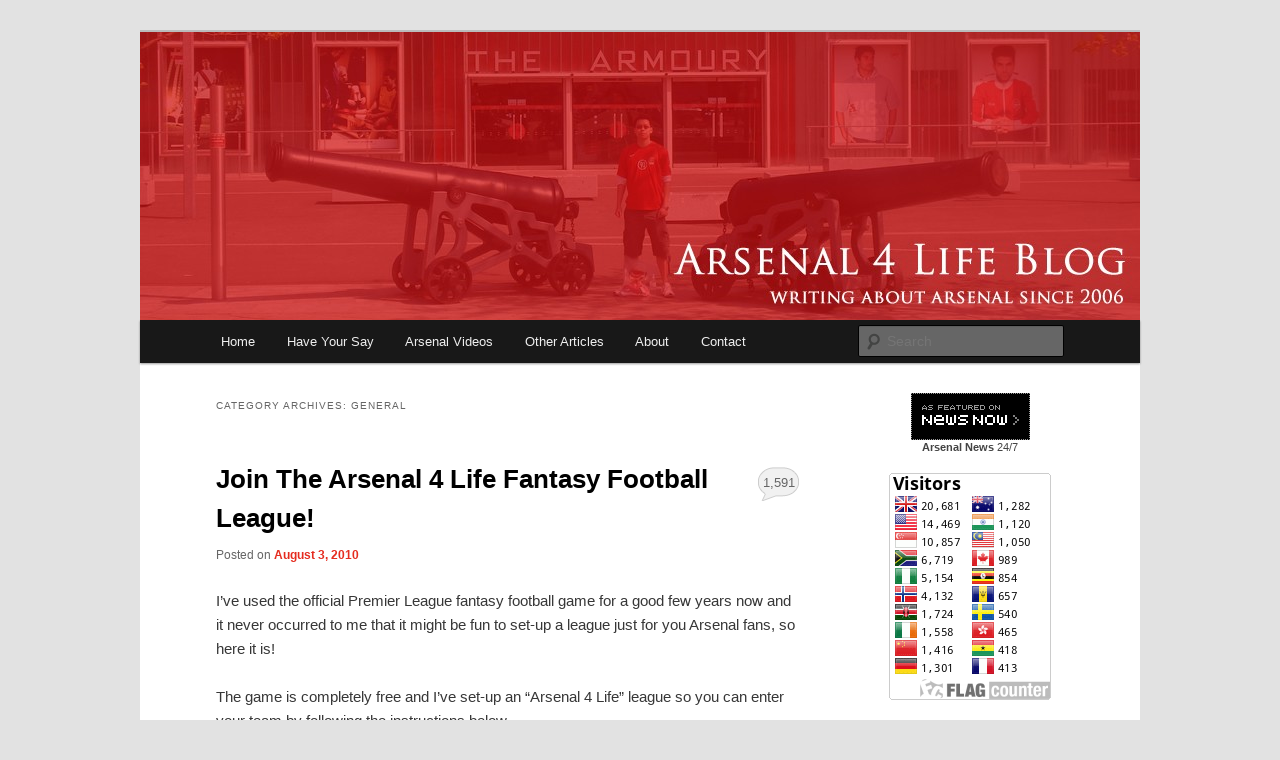

--- FILE ---
content_type: text/html; charset=UTF-8
request_url: https://www.afc4life.co.uk/category/general/
body_size: 17669
content:
<!DOCTYPE html>
<html lang="en-US">
<head>
<meta charset="UTF-8" />
<meta name="viewport" content="width=device-width, initial-scale=1.0" />
<title>
General | Arsenal 4 Life Blog | Arsenal News, Match Reports, Previews, Opinions, Fans Forum	</title>
<link rel="profile" href="https://gmpg.org/xfn/11" />
<link rel="stylesheet" type="text/css" media="all" href="https://www.afc4life.co.uk/wp-content/themes/twentyeleven/style.css?ver=20251202" />
<link rel="pingback" href="https://www.afc4life.co.uk/xmlrpc.php">
<meta name='robots' content='max-image-preview:large' />
<link rel='dns-prefetch' href='//www.afc4life.co.uk' />
<link rel='dns-prefetch' href='//secure.rating-widget.com' />
<link rel="alternate" type="application/rss+xml" title="Arsenal 4 Life Blog | Arsenal News, Match Reports, Previews, Opinions, Fans Forum &raquo; Feed" href="https://www.afc4life.co.uk/feed/" />
<link rel="alternate" type="application/rss+xml" title="Arsenal 4 Life Blog | Arsenal News, Match Reports, Previews, Opinions, Fans Forum &raquo; Comments Feed" href="https://www.afc4life.co.uk/comments/feed/" />
<link rel="alternate" type="application/rss+xml" title="Arsenal 4 Life Blog | Arsenal News, Match Reports, Previews, Opinions, Fans Forum &raquo; General Category Feed" href="https://www.afc4life.co.uk/category/general/feed/" />
<style id='wp-img-auto-sizes-contain-inline-css' type='text/css'>
img:is([sizes=auto i],[sizes^="auto," i]){contain-intrinsic-size:3000px 1500px}
/*# sourceURL=wp-img-auto-sizes-contain-inline-css */
</style>
<link rel='stylesheet' id='moztheme2011-css' href='https://www.afc4life.co.uk/wp-content/plugins/twenty-eleven-theme-extensions/moztheme2011.css?ver=6.9' type='text/css' media='all' />
<style id='wp-emoji-styles-inline-css' type='text/css'>

	img.wp-smiley, img.emoji {
		display: inline !important;
		border: none !important;
		box-shadow: none !important;
		height: 1em !important;
		width: 1em !important;
		margin: 0 0.07em !important;
		vertical-align: -0.1em !important;
		background: none !important;
		padding: 0 !important;
	}
/*# sourceURL=wp-emoji-styles-inline-css */
</style>
<link rel='stylesheet' id='wp-block-library-css' href='https://www.afc4life.co.uk/wp-includes/css/dist/block-library/style.min.css?ver=6.9' type='text/css' media='all' />
<style id='global-styles-inline-css' type='text/css'>
:root{--wp--preset--aspect-ratio--square: 1;--wp--preset--aspect-ratio--4-3: 4/3;--wp--preset--aspect-ratio--3-4: 3/4;--wp--preset--aspect-ratio--3-2: 3/2;--wp--preset--aspect-ratio--2-3: 2/3;--wp--preset--aspect-ratio--16-9: 16/9;--wp--preset--aspect-ratio--9-16: 9/16;--wp--preset--color--black: #000;--wp--preset--color--cyan-bluish-gray: #abb8c3;--wp--preset--color--white: #fff;--wp--preset--color--pale-pink: #f78da7;--wp--preset--color--vivid-red: #cf2e2e;--wp--preset--color--luminous-vivid-orange: #ff6900;--wp--preset--color--luminous-vivid-amber: #fcb900;--wp--preset--color--light-green-cyan: #7bdcb5;--wp--preset--color--vivid-green-cyan: #00d084;--wp--preset--color--pale-cyan-blue: #8ed1fc;--wp--preset--color--vivid-cyan-blue: #0693e3;--wp--preset--color--vivid-purple: #9b51e0;--wp--preset--color--blue: #1982d1;--wp--preset--color--dark-gray: #373737;--wp--preset--color--medium-gray: #666;--wp--preset--color--light-gray: #e2e2e2;--wp--preset--gradient--vivid-cyan-blue-to-vivid-purple: linear-gradient(135deg,rgb(6,147,227) 0%,rgb(155,81,224) 100%);--wp--preset--gradient--light-green-cyan-to-vivid-green-cyan: linear-gradient(135deg,rgb(122,220,180) 0%,rgb(0,208,130) 100%);--wp--preset--gradient--luminous-vivid-amber-to-luminous-vivid-orange: linear-gradient(135deg,rgb(252,185,0) 0%,rgb(255,105,0) 100%);--wp--preset--gradient--luminous-vivid-orange-to-vivid-red: linear-gradient(135deg,rgb(255,105,0) 0%,rgb(207,46,46) 100%);--wp--preset--gradient--very-light-gray-to-cyan-bluish-gray: linear-gradient(135deg,rgb(238,238,238) 0%,rgb(169,184,195) 100%);--wp--preset--gradient--cool-to-warm-spectrum: linear-gradient(135deg,rgb(74,234,220) 0%,rgb(151,120,209) 20%,rgb(207,42,186) 40%,rgb(238,44,130) 60%,rgb(251,105,98) 80%,rgb(254,248,76) 100%);--wp--preset--gradient--blush-light-purple: linear-gradient(135deg,rgb(255,206,236) 0%,rgb(152,150,240) 100%);--wp--preset--gradient--blush-bordeaux: linear-gradient(135deg,rgb(254,205,165) 0%,rgb(254,45,45) 50%,rgb(107,0,62) 100%);--wp--preset--gradient--luminous-dusk: linear-gradient(135deg,rgb(255,203,112) 0%,rgb(199,81,192) 50%,rgb(65,88,208) 100%);--wp--preset--gradient--pale-ocean: linear-gradient(135deg,rgb(255,245,203) 0%,rgb(182,227,212) 50%,rgb(51,167,181) 100%);--wp--preset--gradient--electric-grass: linear-gradient(135deg,rgb(202,248,128) 0%,rgb(113,206,126) 100%);--wp--preset--gradient--midnight: linear-gradient(135deg,rgb(2,3,129) 0%,rgb(40,116,252) 100%);--wp--preset--font-size--small: 13px;--wp--preset--font-size--medium: 20px;--wp--preset--font-size--large: 36px;--wp--preset--font-size--x-large: 42px;--wp--preset--spacing--20: 0.44rem;--wp--preset--spacing--30: 0.67rem;--wp--preset--spacing--40: 1rem;--wp--preset--spacing--50: 1.5rem;--wp--preset--spacing--60: 2.25rem;--wp--preset--spacing--70: 3.38rem;--wp--preset--spacing--80: 5.06rem;--wp--preset--shadow--natural: 6px 6px 9px rgba(0, 0, 0, 0.2);--wp--preset--shadow--deep: 12px 12px 50px rgba(0, 0, 0, 0.4);--wp--preset--shadow--sharp: 6px 6px 0px rgba(0, 0, 0, 0.2);--wp--preset--shadow--outlined: 6px 6px 0px -3px rgb(255, 255, 255), 6px 6px rgb(0, 0, 0);--wp--preset--shadow--crisp: 6px 6px 0px rgb(0, 0, 0);}:where(.is-layout-flex){gap: 0.5em;}:where(.is-layout-grid){gap: 0.5em;}body .is-layout-flex{display: flex;}.is-layout-flex{flex-wrap: wrap;align-items: center;}.is-layout-flex > :is(*, div){margin: 0;}body .is-layout-grid{display: grid;}.is-layout-grid > :is(*, div){margin: 0;}:where(.wp-block-columns.is-layout-flex){gap: 2em;}:where(.wp-block-columns.is-layout-grid){gap: 2em;}:where(.wp-block-post-template.is-layout-flex){gap: 1.25em;}:where(.wp-block-post-template.is-layout-grid){gap: 1.25em;}.has-black-color{color: var(--wp--preset--color--black) !important;}.has-cyan-bluish-gray-color{color: var(--wp--preset--color--cyan-bluish-gray) !important;}.has-white-color{color: var(--wp--preset--color--white) !important;}.has-pale-pink-color{color: var(--wp--preset--color--pale-pink) !important;}.has-vivid-red-color{color: var(--wp--preset--color--vivid-red) !important;}.has-luminous-vivid-orange-color{color: var(--wp--preset--color--luminous-vivid-orange) !important;}.has-luminous-vivid-amber-color{color: var(--wp--preset--color--luminous-vivid-amber) !important;}.has-light-green-cyan-color{color: var(--wp--preset--color--light-green-cyan) !important;}.has-vivid-green-cyan-color{color: var(--wp--preset--color--vivid-green-cyan) !important;}.has-pale-cyan-blue-color{color: var(--wp--preset--color--pale-cyan-blue) !important;}.has-vivid-cyan-blue-color{color: var(--wp--preset--color--vivid-cyan-blue) !important;}.has-vivid-purple-color{color: var(--wp--preset--color--vivid-purple) !important;}.has-black-background-color{background-color: var(--wp--preset--color--black) !important;}.has-cyan-bluish-gray-background-color{background-color: var(--wp--preset--color--cyan-bluish-gray) !important;}.has-white-background-color{background-color: var(--wp--preset--color--white) !important;}.has-pale-pink-background-color{background-color: var(--wp--preset--color--pale-pink) !important;}.has-vivid-red-background-color{background-color: var(--wp--preset--color--vivid-red) !important;}.has-luminous-vivid-orange-background-color{background-color: var(--wp--preset--color--luminous-vivid-orange) !important;}.has-luminous-vivid-amber-background-color{background-color: var(--wp--preset--color--luminous-vivid-amber) !important;}.has-light-green-cyan-background-color{background-color: var(--wp--preset--color--light-green-cyan) !important;}.has-vivid-green-cyan-background-color{background-color: var(--wp--preset--color--vivid-green-cyan) !important;}.has-pale-cyan-blue-background-color{background-color: var(--wp--preset--color--pale-cyan-blue) !important;}.has-vivid-cyan-blue-background-color{background-color: var(--wp--preset--color--vivid-cyan-blue) !important;}.has-vivid-purple-background-color{background-color: var(--wp--preset--color--vivid-purple) !important;}.has-black-border-color{border-color: var(--wp--preset--color--black) !important;}.has-cyan-bluish-gray-border-color{border-color: var(--wp--preset--color--cyan-bluish-gray) !important;}.has-white-border-color{border-color: var(--wp--preset--color--white) !important;}.has-pale-pink-border-color{border-color: var(--wp--preset--color--pale-pink) !important;}.has-vivid-red-border-color{border-color: var(--wp--preset--color--vivid-red) !important;}.has-luminous-vivid-orange-border-color{border-color: var(--wp--preset--color--luminous-vivid-orange) !important;}.has-luminous-vivid-amber-border-color{border-color: var(--wp--preset--color--luminous-vivid-amber) !important;}.has-light-green-cyan-border-color{border-color: var(--wp--preset--color--light-green-cyan) !important;}.has-vivid-green-cyan-border-color{border-color: var(--wp--preset--color--vivid-green-cyan) !important;}.has-pale-cyan-blue-border-color{border-color: var(--wp--preset--color--pale-cyan-blue) !important;}.has-vivid-cyan-blue-border-color{border-color: var(--wp--preset--color--vivid-cyan-blue) !important;}.has-vivid-purple-border-color{border-color: var(--wp--preset--color--vivid-purple) !important;}.has-vivid-cyan-blue-to-vivid-purple-gradient-background{background: var(--wp--preset--gradient--vivid-cyan-blue-to-vivid-purple) !important;}.has-light-green-cyan-to-vivid-green-cyan-gradient-background{background: var(--wp--preset--gradient--light-green-cyan-to-vivid-green-cyan) !important;}.has-luminous-vivid-amber-to-luminous-vivid-orange-gradient-background{background: var(--wp--preset--gradient--luminous-vivid-amber-to-luminous-vivid-orange) !important;}.has-luminous-vivid-orange-to-vivid-red-gradient-background{background: var(--wp--preset--gradient--luminous-vivid-orange-to-vivid-red) !important;}.has-very-light-gray-to-cyan-bluish-gray-gradient-background{background: var(--wp--preset--gradient--very-light-gray-to-cyan-bluish-gray) !important;}.has-cool-to-warm-spectrum-gradient-background{background: var(--wp--preset--gradient--cool-to-warm-spectrum) !important;}.has-blush-light-purple-gradient-background{background: var(--wp--preset--gradient--blush-light-purple) !important;}.has-blush-bordeaux-gradient-background{background: var(--wp--preset--gradient--blush-bordeaux) !important;}.has-luminous-dusk-gradient-background{background: var(--wp--preset--gradient--luminous-dusk) !important;}.has-pale-ocean-gradient-background{background: var(--wp--preset--gradient--pale-ocean) !important;}.has-electric-grass-gradient-background{background: var(--wp--preset--gradient--electric-grass) !important;}.has-midnight-gradient-background{background: var(--wp--preset--gradient--midnight) !important;}.has-small-font-size{font-size: var(--wp--preset--font-size--small) !important;}.has-medium-font-size{font-size: var(--wp--preset--font-size--medium) !important;}.has-large-font-size{font-size: var(--wp--preset--font-size--large) !important;}.has-x-large-font-size{font-size: var(--wp--preset--font-size--x-large) !important;}
/*# sourceURL=global-styles-inline-css */
</style>

<style id='classic-theme-styles-inline-css' type='text/css'>
/*! This file is auto-generated */
.wp-block-button__link{color:#fff;background-color:#32373c;border-radius:9999px;box-shadow:none;text-decoration:none;padding:calc(.667em + 2px) calc(1.333em + 2px);font-size:1.125em}.wp-block-file__button{background:#32373c;color:#fff;text-decoration:none}
/*# sourceURL=/wp-includes/css/classic-themes.min.css */
</style>
<link rel='stylesheet' id='rw-site-rating-css' href='https://www.afc4life.co.uk/wp-content/plugins/rating-widget/resources/css/site-rating.css?ver=3.2.4' type='text/css' media='all' />
<link rel='stylesheet' id='twentyeleven-block-style-css' href='https://www.afc4life.co.uk/wp-content/themes/twentyeleven/blocks.css?ver=20240703' type='text/css' media='all' />
<link rel='stylesheet' id='rw_toprated-css' href='https://secure.rating-widget.com/css/wordpress/toprated.css?ck=Y2026M01D23&#038;ver=3.2.4' type='text/css' media='all' />
<link rel='stylesheet' id='rw_recommendations-css' href='https://secure.rating-widget.com/css/widget/recommendations.css?ck=Y2026M01D23&#038;ver=3.2.4' type='text/css' media='all' />
<script type="text/javascript" src="https://www.afc4life.co.uk/wp-includes/js/jquery/jquery.min.js?ver=3.7.1" id="jquery-core-js"></script>
<script type="text/javascript" src="https://www.afc4life.co.uk/wp-includes/js/jquery/jquery-migrate.min.js?ver=3.4.1" id="jquery-migrate-js"></script>
<link rel="https://api.w.org/" href="https://www.afc4life.co.uk/wp-json/" /><link rel="alternate" title="JSON" type="application/json" href="https://www.afc4life.co.uk/wp-json/wp/v2/categories/6" /><link rel="EditURI" type="application/rsd+xml" title="RSD" href="https://www.afc4life.co.uk/xmlrpc.php?rsd" />
<meta name="generator" content="WordPress 6.9" />
<script type="text/javascript">var ajaxurl = "https://www.afc4life.co.uk/wp-admin/admin-ajax.php";var likePostLabel = "I like this post";var unLikePostLabel = "I do not like this post";var likeCommentLabel = "I like this comment";var unLikeCommentLabel = "I do not like this comment";</script><style type="text/css">body{color:#373737}
.entry-title, .entry-title a{color:#000000}
.entry-meta{color:#666666}
#page{background-color:#fff}
body{background-color:#e2e2e2}
.widget_calendar #wp-calendar tfoot td, .widget_calendar #wp-calendar th, .entry-header .comments-link a, .entry-meta .edit-link a, .commentlist .edit-link a, pre{background-color:#f1f1f1}
#site-title a{color:#000000}
#site-description{color:#7a7a7a}
#branding{background-color:#fff}
#access, #access ul ul a{background:#181818}
#access li:hover > a, #access a:focus, #access ul ul *:hover > a{background:#383838}
#access ul ul a{border-bottom-color:#383838}
#access a, #access li:hover > a, #access a:focus, #access ul ul a, #access ul ul *:hover > a{color:#eeeeee}
</style>	<style>
		/* Link color */
		a,
		#site-title a:focus,
		#site-title a:hover,
		#site-title a:active,
		.entry-title a:hover,
		.entry-title a:focus,
		.entry-title a:active,
		.widget_twentyeleven_ephemera .comments-link a:hover,
		section.recent-posts .other-recent-posts a[rel="bookmark"]:hover,
		section.recent-posts .other-recent-posts .comments-link a:hover,
		.format-image footer.entry-meta a:hover,
		#site-generator a:hover {
			color: #e52c1f;
		}
		section.recent-posts .other-recent-posts .comments-link a:hover {
			border-color: #e52c1f;
		}
		article.feature-image.small .entry-summary p a:hover,
		.entry-header .comments-link a:hover,
		.entry-header .comments-link a:focus,
		.entry-header .comments-link a:active,
		.feature-slider a.active {
			background-color: #e52c1f;
		}
	</style>
			<style type="text/css" id="twentyeleven-header-css">
				#site-title,
		#site-description {
			position: absolute;
			clip-path: inset(50%);
		}
				</style>
		</head>

<body data-rsssl=1 class="archive category category-general category-6 wp-embed-responsive wp-theme-twentyeleven single-author two-column right-sidebar">
<div class="skip-link"><a class="assistive-text" href="#content">Skip to primary content</a></div><div class="skip-link"><a class="assistive-text" href="#secondary">Skip to secondary content</a></div><div id="page" class="hfeed">
	<header id="branding">
			<hgroup>
									<h1 id="site-title"><span><a href="https://www.afc4life.co.uk/" rel="home" >Arsenal 4 Life Blog | Arsenal News, Match Reports, Previews, Opinions, Fans Forum</a></span></h1>
								</hgroup>

						<a href="https://www.afc4life.co.uk/" rel="home" >
				<img src="https://www.afc4life.co.uk/wp-content/uploads/cropped-header13.jpg" width="1000" height="288" alt="Arsenal 4 Life Blog | Arsenal News, Match Reports, Previews, Opinions, Fans Forum" srcset="https://www.afc4life.co.uk/wp-content/uploads/cropped-header13.jpg 1000w, https://www.afc4life.co.uk/wp-content/uploads/cropped-header13-300x86.jpg 300w, https://www.afc4life.co.uk/wp-content/uploads/cropped-header13-500x144.jpg 500w" sizes="(max-width: 1000px) 100vw, 1000px" decoding="async" fetchpriority="high" />			</a>
			
						<div class="only-search with-image">
					<form method="get" id="searchform" action="https://www.afc4life.co.uk/">
		<label for="s" class="assistive-text">Search</label>
		<input type="text" class="field" name="s" id="s" placeholder="Search" />
		<input type="submit" class="submit" name="submit" id="searchsubmit" value="Search" />
	</form>
			</div>
				
			<nav id="access">
				<h3 class="assistive-text">Main menu</h3>
				<div class="menu-default-container"><ul id="menu-default" class="menu"><li id="menu-item-563" class="menu-item menu-item-type-custom menu-item-object-custom menu-item-home menu-item-563"><a href="https://www.afc4life.co.uk/">Home</a></li>
<li id="menu-item-585" class="menu-item menu-item-type-custom menu-item-object-custom menu-item-585"><a href="https://www.afc4life.co.uk/features/">Have Your Say</a></li>
<li id="menu-item-584" class="menu-item menu-item-type-custom menu-item-object-custom menu-item-584"><a href="https://www.afc4life.co.uk/arsenal-videos/">Arsenal Videos</a></li>
<li id="menu-item-609" class="menu-item menu-item-type-custom menu-item-object-custom menu-item-609"><a href="https://www.afc4life.co.uk/other-articles/">Other Articles</a></li>
<li id="menu-item-582" class="menu-item menu-item-type-custom menu-item-object-custom menu-item-582"><a href="https://www.afc4life.co.uk/about/">About</a></li>
<li id="menu-item-583" class="menu-item menu-item-type-custom menu-item-object-custom menu-item-583"><a href="https://www.afc4life.co.uk/contact-us/">Contact</a></li>
</ul></div>			</nav><!-- #access -->
	</header><!-- #branding -->


	<div id="main">

		<section id="primary">
			<div id="content" role="main">

			
				<header class="page-header">
					<h1 class="page-title">
					Category Archives: <span>General</span>					</h1>

									</header>

							<nav id="nav-above">
				<h3 class="assistive-text">Post navigation</h3>
									<div class="nav-previous"><a href="https://www.afc4life.co.uk/category/general/page/2/" ><span class="meta-nav">&larr;</span> Older posts</a></div>
				
							</nav><!-- #nav-above -->
			
				
					
	<article id="post-420" class="post-420 post type-post status-publish format-standard hentry category-general">
		<header class="entry-header">
						<h1 class="entry-title"><a href="https://www.afc4life.co.uk/2010/08/03/join-the-arsenal-4-life-fantasy-football-league/" rel="bookmark">Join The Arsenal 4 Life Fantasy Football League!</a></h1>
			
						<div class="entry-meta">
				<span class="sep">Posted on </span><a href="https://www.afc4life.co.uk/2010/08/03/join-the-arsenal-4-life-fantasy-football-league/" title="2:25 pm" rel="bookmark"><time class="entry-date" datetime="2010-08-03T14:25:31+01:00">August 3, 2010</time></a><span class="by-author"> <span class="sep"> by </span> <span class="author vcard"><a class="url fn n" href="https://www.afc4life.co.uk/author/admin/" title="View all posts by Michael Roberts" rel="author">Michael Roberts</a></span></span>			</div><!-- .entry-meta -->
			
						<div class="comments-link">
				<a href="https://www.afc4life.co.uk/2010/08/03/join-the-arsenal-4-life-fantasy-football-league/#comments">1,591</a>			</div>
					</header><!-- .entry-header -->

				<div class="entry-content">
			<p>I&#8217;ve used the official Premier League fantasy football game for a good few years now and it never occurred to me that it might be fun to set-up a league just for you Arsenal fans, so here it is!</p>
<p>The game is completely free and I&#8217;ve set-up an &#8220;Arsenal 4 Life&#8221; league so you can enter your team by following the instructions below.</p>
<p>How to join the league:</p>
<ol>
<li>Go to <a target="_blank" href="http://fantasy.premierleague.com/">http://fantasy.premierleague.com/</a></li>
<li>Sign up for a free Fantasy Football team</li>
<li>Select your team (You can change it as many times as you like before the season starts)</li>
<li>Click on the &#8216;Manage Leagues&#8217; link</li>
<li>Find &#8216;Join a Private League&#8217;</li>
<li>Enter the code: 732837-170969</li>
</ol>
<p>Feel free to pass on the code to friends so they can enter their team as well.<br />
If you&#8217;re still having problems joining/signing up just leave a message here and I&#8217;ll try to help.</p>
<p>So who is your tip for being a bargain signing this season?</p>
<table class="rw-rating-table rw-ltr rw-left rw-no-labels"><tr><td><nobr>&nbsp;</nobr></td><td><div class="rw-left"><div class="rw-ui-container rw-class-blog-post rw-urid-4210"></div></div></td></tr></table>					</div><!-- .entry-content -->
		
		<footer class="entry-meta">
			
										<span class="cat-links">
					<span class="entry-utility-prep entry-utility-prep-cat-links">Posted in</span> <a href="https://www.afc4life.co.uk/category/general/" rel="category tag">General</a>			</span>
							
										
										<span class="sep"> | </span>
						<span class="comments-link"><a href="https://www.afc4life.co.uk/2010/08/03/join-the-arsenal-4-life-fantasy-football-league/#comments"><b>1,591</b> Replies</a></span>
			
					</footer><!-- .entry-meta -->
	</article><!-- #post-420 -->

				
					
	<article id="post-346" class="post-346 post type-post status-publish format-standard hentry category-general">
		<header class="entry-header">
						<h1 class="entry-title"><a href="https://www.afc4life.co.uk/2009/08/18/retard-united-fans-disgusting-hillsborough-shirt/" rel="bookmark">Retard United Fans Disgusting Hillsborough Shirt</a></h1>
			
						<div class="entry-meta">
				<span class="sep">Posted on </span><a href="https://www.afc4life.co.uk/2009/08/18/retard-united-fans-disgusting-hillsborough-shirt/" title="1:11 pm" rel="bookmark"><time class="entry-date" datetime="2009-08-18T13:11:27+01:00">August 18, 2009</time></a><span class="by-author"> <span class="sep"> by </span> <span class="author vcard"><a class="url fn n" href="https://www.afc4life.co.uk/author/admin/" title="View all posts by Michael Roberts" rel="author">Michael Roberts</a></span></span>			</div><!-- .entry-meta -->
			
						<div class="comments-link">
				<a href="https://www.afc4life.co.uk/2009/08/18/retard-united-fans-disgusting-hillsborough-shirt/#comments">71</a>			</div>
					</header><!-- .entry-header -->

				<div class="entry-content">
			<p>I realise this has nothing to do with us as Arsenal fans, but I was so stunned once I saw it that I had write about it.</p>
<p>A Manchester United fan (by the name of Colm Jackson) has taken it upon himself to get a shirt printed, with a message on the back which says:</p>
<p align="center"><strong>YSB<br />
96<br />
Not Enough</strong></p>
<p>The link to the actual <a target="_blank" href="http://www.facebook.com/photo.php?pid=582914&#038;id=1321056892&#038;ref=mf">photograph is here</a> (it&#8217;s on his Facebook profile).</p>
<p>No doubt that the picture will probably be deleted soon, as I&#8217;m sure a lot of people will be reporting it.</p>
<p>Don&#8217;t get me wrong, hatred for other teams is okay but this is well over the line. To have a shirt like that is shocking, and I&#8217;ve supported Arsenal for almost 20 years and never (and I mean never) come across something as distasteful as that from an Arsenal fan. To make fun at a terrible disaster like that really does beggars belief.</p>
<p>From the comments on the picture, it&#8217;s clear that it was actually printed at a Sports Direct store in the Arndale Centre, Manchester.</p>
<p>I can&#8217;t believe a Sports store would even allow something like that to be printed. Surely they would be liable for printing this filth.</p>
<p>Maybe I shouldn&#8217;t be shocked and maybe this kind of thing is rife among football supporters.</p>
<p>But I&#8217;ve never come across it with Arsenal fans.</p>
<p>Source: <a target="_blank" href="http://www.empireofthekop.com/anfield/?p=2608">Empire of the Kop </a></p>
<table class="rw-rating-table rw-ltr rw-left rw-no-labels"><tr><td><nobr>&nbsp;</nobr></td><td><div class="rw-left"><div class="rw-ui-container rw-class-blog-post rw-urid-3470"></div></div></td></tr></table>					</div><!-- .entry-content -->
		
		<footer class="entry-meta">
			
										<span class="cat-links">
					<span class="entry-utility-prep entry-utility-prep-cat-links">Posted in</span> <a href="https://www.afc4life.co.uk/category/general/" rel="category tag">General</a>			</span>
							
										
										<span class="sep"> | </span>
						<span class="comments-link"><a href="https://www.afc4life.co.uk/2009/08/18/retard-united-fans-disgusting-hillsborough-shirt/#comments"><b>71</b> Replies</a></span>
			
					</footer><!-- .entry-meta -->
	</article><!-- #post-346 -->

				
					
	<article id="post-339" class="post-339 post type-post status-publish format-standard hentry category-general category-transfer-news">
		<header class="entry-header">
						<h1 class="entry-title"><a href="https://www.afc4life.co.uk/2009/07/17/im-back-adebayor-the-future/" rel="bookmark">I&#8217;m Back / Adebayor / The Future</a></h1>
			
						<div class="entry-meta">
				<span class="sep">Posted on </span><a href="https://www.afc4life.co.uk/2009/07/17/im-back-adebayor-the-future/" title="2:05 pm" rel="bookmark"><time class="entry-date" datetime="2009-07-17T14:05:34+01:00">July 17, 2009</time></a><span class="by-author"> <span class="sep"> by </span> <span class="author vcard"><a class="url fn n" href="https://www.afc4life.co.uk/author/admin/" title="View all posts by Michael Roberts" rel="author">Michael Roberts</a></span></span>			</div><!-- .entry-meta -->
			
						<div class="comments-link">
				<a href="https://www.afc4life.co.uk/2009/07/17/im-back-adebayor-the-future/#comments">21</a>			</div>
					</header><!-- .entry-header -->

				<div class="entry-content">
			<p>Some of you may have noticed I haven&#8217;t posted on here as regularly as I usually do, or maybe not.</p>
<p>Partly it&#8217;s because I was devastated with how the season turned out. As fans we live on hope and that gradually died as the season went on, and despite the &#8216;scathing&#8217; posts I might have posted over the last season you&#8217;ll see that most of my posts over the last few years have been particularly positive. As ever, before the new season starts I have fresh hope and optimism for the season to come.</p>
<p>Another reason is while this particular blog and domain has been going running since February 2006 (initially started in early 2005), back then there were a handful of Arsenal blogs online. Now though it is a Arsenal blogosphere, and there are literally hundreds of Arsenal fans airing their views online. While this is great, there is now an over saturation of Arsenal information, unfortunately most of it completely b*llocks. Newsnow is awash with so much transfer crap it&#8217;s unreal. But obviously these cheap hits are used to increase traffic to advert filled web pages called &#8216;Arsenal blogs&#8217;. This site costs me money but I do it for the love of Arsenal I&#8217;m glad I don&#8217;t fill the site with needless adverts.</p>
<p>Anyway, we know Wenger&#8217;s transfer policy, and that will be 2 or 3 players over this summer if we&#8217;re lucky. And then there&#8217;s the annual &#8216;Cesc to Barcelona&#8217; stories, and now it seems Arshavin has been dragged into it with quotes from last year before he joined us.</p>
<p>The fact is over the only way to not go crazy is to ignore the rumours and speculation over the summer. It gets tiring season after season and unless someone signs or leaves then it&#8217;s not news.</p>
<p><strong>Adebayor</strong></p>
<p>But it does look like Adebayor is leaving us.</p>
<p>I&#8217;ve held back from commenting on this as I didn&#8217;t want to jinx the move. When I first heard the news I was ecstatic, and on reflection how sad is that? I am happy for a player to leave Arsenal. But Arsenal is a club built on respect and the fans aren&#8217;t stupid, they know when a player is taking the p*ss.</p>
<p>Despite pretty much hating Adebayor over the last season (like most of you no doubt) the season before he was epic. For me in the 2007/2008 season he was phenomenal. Don&#8217;t let his idiocy over the last 12 months fool you, this guy was potentially on the way to becoming one of the feared strikers in Europe.</p>
<p>Playing alone upfront is a very difficult skill and he had it. You need incredible power, strength and desire to pull off that position but he did it. He would single-handedly rip defences apart for fun. He was close to becoming a Didier Drogba (not the diving play-acting one). He brought us to the brink of our first Premier League title in 4 years.</p>
<p>It&#8217;s funny how quickly things can change.</p>
<p>Desire was a massive part of Adebayor&#8217;s form and ability but this season he lost it. Without his personal motivation he&#8217;s not even half the player he can be. So while we&#8217;ve done well getting somewhere in the region of Â£25 million for him don&#8217;t think Manchester City have just bought a dud. It wouldn&#8217;t surprise me if he found his spark again and scored 25 goals for Citeh next season. He has a new challenge to look forward to and will be playing alongside some top class players.</p>
<p><strong>The Future</strong></p>
<p>No doubt we&#8217;ll be linked to various strikers to replace Ade once he officially leaves, but I don&#8217;t think we need a new striker.</p>
<p>We have RVP who seems to have found his form, although that is largely dependant on whether he can stay clear of injuries. We&#8217;ve got Theo who might be asked to step up this season and then of course we have Eduardo, who is sensational and deserves a whole season to show what he is capable of. Bendtner will also be used a lot more this coming campaign with the departure of the Togan.</p>
<p>And we also have a lot of other options on top of that.</p>
<p>If Nasri and Rosicky can keep fit and give Arsene options out wide then that leaves Arshavin to fill in behind the first striker, and that is something I would love to see. This boy can score anywhere on the pitch and the team should be based around his world-class talents. If Wenger uses him right, he could has as much impact as Ronaldo did for Manchester United. He is that good.</p>
<p>I would be happy with one more signing, and if it was a physical central midfielder.</p>
<p>Arsenal will always make chances to score goals, it&#8217;s in our blood. But unfortunately, defending as a unit isn&#8217;t. We don&#8217;t have big players like Vieira, Petit and Gilberto anymore who know how to fight and win the ball back. On paper, our back five isn&#8217;t bad &#8211; our major weakness is that our defence is exposed far too often.</p>
<p>We need to learn how to defend as a team.</p>
<p>A defensive midfielder with a bit of experience would set us up nicely for the season ahead.</p>
<table class="rw-rating-table rw-ltr rw-left rw-no-labels"><tr><td><nobr>&nbsp;</nobr></td><td><div class="rw-left"><div class="rw-ui-container rw-class-blog-post rw-urid-3400"></div></div></td></tr></table>					</div><!-- .entry-content -->
		
		<footer class="entry-meta">
			
										<span class="cat-links">
					<span class="entry-utility-prep entry-utility-prep-cat-links">Posted in</span> <a href="https://www.afc4life.co.uk/category/general/" rel="category tag">General</a>, <a href="https://www.afc4life.co.uk/category/transfer-news/" rel="category tag">Transfer News</a>			</span>
							
										
										<span class="sep"> | </span>
						<span class="comments-link"><a href="https://www.afc4life.co.uk/2009/07/17/im-back-adebayor-the-future/#comments"><b>21</b> Replies</a></span>
			
					</footer><!-- .entry-meta -->
	</article><!-- #post-339 -->

				
					
	<article id="post-246" class="post-246 post type-post status-publish format-standard hentry category-general">
		<header class="entry-header">
						<h1 class="entry-title"><a href="https://www.afc4life.co.uk/2007/11/26/my-arsenal-dvd-clearout-grab-a-xmas-bargain/" rel="bookmark">My Arsenal DVD Clearout &#8211; Grab A Xmas Bargain!</a></h1>
			
						<div class="entry-meta">
				<span class="sep">Posted on </span><a href="https://www.afc4life.co.uk/2007/11/26/my-arsenal-dvd-clearout-grab-a-xmas-bargain/" title="2:34 pm" rel="bookmark"><time class="entry-date" datetime="2007-11-26T14:34:33+01:00">November 26, 2007</time></a><span class="by-author"> <span class="sep"> by </span> <span class="author vcard"><a class="url fn n" href="https://www.afc4life.co.uk/author/admin/" title="View all posts by Michael Roberts" rel="author">Michael Roberts</a></span></span>			</div><!-- .entry-meta -->
			
					</header><!-- .entry-header -->

				<div class="entry-content">
			<p>I&#8217;m having a clearout of my <a href="http://search.ebay.co.uk/_W0QQfgtpZ1QQfrppZ25QQsassZmystifierQ5fuk">Arsenal DVD collection</a> to raise some money for the cold winter months and some sort of festival apparently called Xmas. I&#8217;ve never heard about it before either, but apparently it can cost money and hence these auctions.</p>
<p>So I thought I&#8217;d let you guys know that they <a href="http://search.ebay.co.uk/_W0QQfgtpZ1QQfrppZ25QQsassZmystifierQ5fuk">are up for auction on eBay</a>, and all of them are in brand new condition and only been watched once. Also there seems to be a few rare ones in there too, like the Italian Job, Centurions (Dennis &#038; Titi&#8217;s 100 goals) and few others which are apparently no longer in production.</p>
<p>Here is the list of <a href="http://search.ebay.co.uk/_W0QQfgtpZ1QQfrppZ25QQsassZmystifierQ5fuk">Arsenal DVD&#8217;s available</a>:</p>
<p><strike>It&#8217;s Up For Grabs Now!<br />
Centurions (Dennis Bergkamp &#038; Thierry Henry &#8211; 100 Goals)</strike><br />
<strike> Arsene Wenger&#8217;s Magic Hat (Includes Boring Boring Arsenal feature)</strike><br />
<strike> Classic Victories Over Manchester United</strike><br />
<strike> The Italian Job &#8211; Inter Milan 1, Arsenal 5</strike><br />
<strike> Arsene&#8217;s Eleven XI</strike></p>
<p><strike>Arsenal Season Review 2002/2003</strike><br />
<strike> Arsenal Season Review 2003/2004 (The Untouchables)<br />
Arsenal Season Review 2004/2005 (See Cristiano Ronaldo Cry!)<br />
Arsenal Season Review 2005/2006 (Farewell to Highbury)</strike></p>
<p>And you can see the auctions by <a href="http://search.ebay.co.uk/_W0QQfgtpZ1QQfrppZ25QQsassZmystifierQ5fuk">clicking here</a>.</p>
<p>All of the auctions have no reserve, and bidding only starts from a penny so you could get a bargain for Xmas which would be nice wouldn&#8217;t it?</p>
<p>About half of them actually end tonight, so I really should have posted this over the weekend! But a few still have a few days left on them.</p>
<p><strong>Update: </strong>The ones with lines through mean the auction for that particular DVD has ended and therefore is no longer available.</p>
<table class="rw-rating-table rw-ltr rw-left rw-no-labels"><tr><td><nobr>&nbsp;</nobr></td><td><div class="rw-left"><div class="rw-ui-container rw-class-blog-post rw-urid-2470"></div></div></td></tr></table>					</div><!-- .entry-content -->
		
		<footer class="entry-meta">
			
										<span class="cat-links">
					<span class="entry-utility-prep entry-utility-prep-cat-links">Posted in</span> <a href="https://www.afc4life.co.uk/category/general/" rel="category tag">General</a>			</span>
							
										
			
					</footer><!-- .entry-meta -->
	</article><!-- #post-246 -->

				
					
	<article id="post-78" class="post-78 post type-post status-publish format-standard hentry category-general">
		<header class="entry-header">
						<h1 class="entry-title"><a href="https://www.afc4life.co.uk/2006/08/15/the-arsenal-4-life-forums-now-open/" rel="bookmark">The Arsenal 4 Life Forums Now Open!</a></h1>
			
						<div class="entry-meta">
				<span class="sep">Posted on </span><a href="https://www.afc4life.co.uk/2006/08/15/the-arsenal-4-life-forums-now-open/" title="10:03 pm" rel="bookmark"><time class="entry-date" datetime="2006-08-15T22:03:51+01:00">August 15, 2006</time></a><span class="by-author"> <span class="sep"> by </span> <span class="author vcard"><a class="url fn n" href="https://www.afc4life.co.uk/author/admin/" title="View all posts by Michael Roberts" rel="author">Michael Roberts</a></span></span>			</div><!-- .entry-meta -->
			
					</header><!-- .entry-header -->

				<div class="entry-content">
			<p>I have finally setup The Arsenal 4 Life Forum and it can be accessed by clicking on the link below:</p>
<p><a href="https://www.afc4life.co.uk/forum/">www.afc4life.co.uk/forum</a></p>
<p>Feel free to talk about all things Arsenal, and even things which aren&#8217;t related!</p>
<p>It&#8217;s free and simple to join so get on board (no pun intended) and discuss the best football team in the world!</p>
<table class="rw-rating-table rw-ltr rw-left rw-no-labels"><tr><td><nobr>&nbsp;</nobr></td><td><div class="rw-left"><div class="rw-ui-container rw-class-blog-post rw-urid-790"></div></div></td></tr></table>					</div><!-- .entry-content -->
		
		<footer class="entry-meta">
			
										<span class="cat-links">
					<span class="entry-utility-prep entry-utility-prep-cat-links">Posted in</span> <a href="https://www.afc4life.co.uk/category/general/" rel="category tag">General</a>			</span>
							
										
			
					</footer><!-- .entry-meta -->
	</article><!-- #post-78 -->

				
							<nav id="nav-below">
				<h3 class="assistive-text">Post navigation</h3>
									<div class="nav-previous"><a href="https://www.afc4life.co.uk/category/general/page/2/" ><span class="meta-nav">&larr;</span> Older posts</a></div>
				
							</nav><!-- #nav-below -->
			
			
			</div><!-- #content -->
		</section><!-- #primary -->

		<div id="secondary" class="widget-area" role="complementary">
			<aside id="text-2" class="widget widget_text">			<div class="textwidget"><center>

<div id="newsnowlogo" title="Click here for more Arsenal news from NewsNow"
style="width:119px;font-size:11px;line-height:11px;font-family:Verdana,Arial,Helvetica,sans-serif;color:#444;text-align:center"
><img src="https://www.afc4life.co.uk/wp-content/uploads/newsnow_ab.gif" style="width:119px;height:47px;border:0;display:block;padding-bottom:2px"
alt="As featured on NewsNow: Arsenal news"
/><a id="newsnowlogo_a" href="http://www.newsnow.co.uk/h/Sport/Football/Premier+League/Arsenal" target="newsnow"
style="color:#444;text-decoration:underline;border:0;" rel="nofollow">Arsenal News</a> 24/7</div>
<script type="text/javascript">
document.getElementById('newsnowlogo').onclick=function(){window.open('http://www.newsnow.co.uk/h/Sport/Football/Premier+League/Arsenal','newsnow');};
document.getElementById('newsnowlogo').style.cursor='pointer';
document.getElementById('newsnowlogo_a').style.textDecoration='none';
document.getElementById('newsnowlogo_a').style.borderBottom='0 none';
</script>

</center>
<p>
<center>
<a href="http://info.flagcounter.com/tL2Y"><img src="https://s01.flagcounter.com/count2/tL2Y/bg_FFFFFF/txt_000000/border_CCCCCC/columns_2/maxflags_20/viewers_0/labels_0/pageviews_0/flags_0/percent_0/" alt="Flag Counter" border="0"></a>

</center>
<p>

<p>
<center>
<div id="fb-root"></div>
<script>(function(d, s, id) {
  var js, fjs = d.getElementsByTagName(s)[0];
  if (d.getElementById(id)) {return;}
  js = d.createElement(s); js.id = id;
  js.src = "//connect.facebook.net/en_US/all.js#xfbml=1";
  fjs.parentNode.insertBefore(js, fjs);
}(document, 'script', 'facebook-jssdk'));</script>

<div class="fb-like-box" data-href="https://www.facebook.com/Arsenal-4-Life-120401081807/" data-width="200" data-height="900" data-show-faces="true" data-stream="true" data-header="true"></div>
</center>
<p>
</div>
		</aside>		</div><!-- #secondary .widget-area -->

	</div><!-- #main -->

	<footer id="colophon">

			
<div id="supplementary" class="three">
		<div id="first" class="widget-area" role="complementary">
		<aside id="categories-2" class="widget widget_categories"><h3 class="widget-title">Categories</h3><form action="https://www.afc4life.co.uk" method="get"><label class="screen-reader-text" for="cat">Categories</label><select  name='cat' id='cat' class='postform'>
	<option value='-1'>Select Category</option>
	<option class="level-0" value="33">Arsenal Analysis</option>
	<option class="level-0" value="1">Arsenal News</option>
	<option class="level-0" value="10">Arsene Wenger</option>
	<option class="level-0" value="18">Champions League</option>
	<option class="level-0" value="9">Euro 2008</option>
	<option class="level-0" value="12">Euro 2012</option>
	<option class="level-0" value="26">Europa League</option>
	<option class="level-0" value="17">Fantasy Football</option>
	<option class="level-0" value="20">Features</option>
	<option class="level-0" value="5">Football News</option>
	<option class="level-0" value="21">Funny</option>
	<option class="level-0" value="6" selected="selected">General</option>
	<option class="level-0" value="22">Guest Post</option>
	<option class="level-0" value="3">Match Preview</option>
	<option class="level-0" value="2">Match Reports</option>
	<option class="level-0" value="28">Mesut Özil</option>
	<option class="level-0" value="27">Mikel Arteta</option>
	<option class="level-0" value="23">NewsNow</option>
	<option class="level-0" value="25">Player Ratings</option>
	<option class="level-0" value="11">Player Tribute</option>
	<option class="level-0" value="16">Predictions</option>
	<option class="level-0" value="31">Premier League</option>
	<option class="level-0" value="13">Season Review</option>
	<option class="level-0" value="32">Statistics</option>
	<option class="level-0" value="4">The Rumour Mill</option>
	<option class="level-0" value="7">Transfer News</option>
	<option class="level-0" value="24">Unai Emery</option>
	<option class="level-0" value="30">VAR</option>
	<option class="level-0" value="19">Video</option>
	<option class="level-0" value="8">World Cup &#8217;06</option>
</select>
</form><script type="text/javascript">
/* <![CDATA[ */

( ( dropdownId ) => {
	const dropdown = document.getElementById( dropdownId );
	function onSelectChange() {
		setTimeout( () => {
			if ( 'escape' === dropdown.dataset.lastkey ) {
				return;
			}
			if ( dropdown.value && parseInt( dropdown.value ) > 0 && dropdown instanceof HTMLSelectElement ) {
				dropdown.parentElement.submit();
			}
		}, 250 );
	}
	function onKeyUp( event ) {
		if ( 'Escape' === event.key ) {
			dropdown.dataset.lastkey = 'escape';
		} else {
			delete dropdown.dataset.lastkey;
		}
	}
	function onClick() {
		delete dropdown.dataset.lastkey;
	}
	dropdown.addEventListener( 'keyup', onKeyUp );
	dropdown.addEventListener( 'click', onClick );
	dropdown.addEventListener( 'change', onSelectChange );
})( "cat" );

//# sourceURL=WP_Widget_Categories%3A%3Awidget
/* ]]> */
</script>
</aside>	</div><!-- #first .widget-area -->
	
		<div id="second" class="widget-area" role="complementary">
		<aside id="archives-2" class="widget widget_archive"><h3 class="widget-title">Archives</h3>		<label class="screen-reader-text" for="archives-dropdown-2">Archives</label>
		<select id="archives-dropdown-2" name="archive-dropdown">
			
			<option value="">Select Month</option>
				<option value='https://www.afc4life.co.uk/2023/10/'> October 2023 </option>
	<option value='https://www.afc4life.co.uk/2023/09/'> September 2023 </option>
	<option value='https://www.afc4life.co.uk/2023/04/'> April 2023 </option>
	<option value='https://www.afc4life.co.uk/2023/03/'> March 2023 </option>
	<option value='https://www.afc4life.co.uk/2022/11/'> November 2022 </option>
	<option value='https://www.afc4life.co.uk/2022/09/'> September 2022 </option>
	<option value='https://www.afc4life.co.uk/2021/08/'> August 2021 </option>
	<option value='https://www.afc4life.co.uk/2021/04/'> April 2021 </option>
	<option value='https://www.afc4life.co.uk/2020/10/'> October 2020 </option>
	<option value='https://www.afc4life.co.uk/2020/09/'> September 2020 </option>
	<option value='https://www.afc4life.co.uk/2020/07/'> July 2020 </option>
	<option value='https://www.afc4life.co.uk/2020/06/'> June 2020 </option>
	<option value='https://www.afc4life.co.uk/2020/05/'> May 2020 </option>
	<option value='https://www.afc4life.co.uk/2020/04/'> April 2020 </option>
	<option value='https://www.afc4life.co.uk/2020/03/'> March 2020 </option>
	<option value='https://www.afc4life.co.uk/2019/11/'> November 2019 </option>
	<option value='https://www.afc4life.co.uk/2019/10/'> October 2019 </option>
	<option value='https://www.afc4life.co.uk/2019/09/'> September 2019 </option>
	<option value='https://www.afc4life.co.uk/2019/05/'> May 2019 </option>
	<option value='https://www.afc4life.co.uk/2019/04/'> April 2019 </option>
	<option value='https://www.afc4life.co.uk/2019/03/'> March 2019 </option>
	<option value='https://www.afc4life.co.uk/2019/02/'> February 2019 </option>
	<option value='https://www.afc4life.co.uk/2019/01/'> January 2019 </option>
	<option value='https://www.afc4life.co.uk/2018/10/'> October 2018 </option>
	<option value='https://www.afc4life.co.uk/2018/08/'> August 2018 </option>
	<option value='https://www.afc4life.co.uk/2018/07/'> July 2018 </option>
	<option value='https://www.afc4life.co.uk/2018/06/'> June 2018 </option>
	<option value='https://www.afc4life.co.uk/2018/04/'> April 2018 </option>
	<option value='https://www.afc4life.co.uk/2018/03/'> March 2018 </option>
	<option value='https://www.afc4life.co.uk/2018/02/'> February 2018 </option>
	<option value='https://www.afc4life.co.uk/2018/01/'> January 2018 </option>
	<option value='https://www.afc4life.co.uk/2017/12/'> December 2017 </option>
	<option value='https://www.afc4life.co.uk/2017/09/'> September 2017 </option>
	<option value='https://www.afc4life.co.uk/2017/08/'> August 2017 </option>
	<option value='https://www.afc4life.co.uk/2017/07/'> July 2017 </option>
	<option value='https://www.afc4life.co.uk/2017/06/'> June 2017 </option>
	<option value='https://www.afc4life.co.uk/2017/05/'> May 2017 </option>
	<option value='https://www.afc4life.co.uk/2017/04/'> April 2017 </option>
	<option value='https://www.afc4life.co.uk/2017/03/'> March 2017 </option>
	<option value='https://www.afc4life.co.uk/2017/02/'> February 2017 </option>
	<option value='https://www.afc4life.co.uk/2017/01/'> January 2017 </option>
	<option value='https://www.afc4life.co.uk/2016/12/'> December 2016 </option>
	<option value='https://www.afc4life.co.uk/2016/11/'> November 2016 </option>
	<option value='https://www.afc4life.co.uk/2016/10/'> October 2016 </option>
	<option value='https://www.afc4life.co.uk/2016/09/'> September 2016 </option>
	<option value='https://www.afc4life.co.uk/2016/08/'> August 2016 </option>
	<option value='https://www.afc4life.co.uk/2016/06/'> June 2016 </option>
	<option value='https://www.afc4life.co.uk/2016/05/'> May 2016 </option>
	<option value='https://www.afc4life.co.uk/2016/03/'> March 2016 </option>
	<option value='https://www.afc4life.co.uk/2016/02/'> February 2016 </option>
	<option value='https://www.afc4life.co.uk/2016/01/'> January 2016 </option>
	<option value='https://www.afc4life.co.uk/2015/12/'> December 2015 </option>
	<option value='https://www.afc4life.co.uk/2015/11/'> November 2015 </option>
	<option value='https://www.afc4life.co.uk/2015/10/'> October 2015 </option>
	<option value='https://www.afc4life.co.uk/2015/09/'> September 2015 </option>
	<option value='https://www.afc4life.co.uk/2015/08/'> August 2015 </option>
	<option value='https://www.afc4life.co.uk/2015/06/'> June 2015 </option>
	<option value='https://www.afc4life.co.uk/2015/05/'> May 2015 </option>
	<option value='https://www.afc4life.co.uk/2015/04/'> April 2015 </option>
	<option value='https://www.afc4life.co.uk/2015/03/'> March 2015 </option>
	<option value='https://www.afc4life.co.uk/2015/02/'> February 2015 </option>
	<option value='https://www.afc4life.co.uk/2015/01/'> January 2015 </option>
	<option value='https://www.afc4life.co.uk/2014/12/'> December 2014 </option>
	<option value='https://www.afc4life.co.uk/2014/11/'> November 2014 </option>
	<option value='https://www.afc4life.co.uk/2014/10/'> October 2014 </option>
	<option value='https://www.afc4life.co.uk/2014/09/'> September 2014 </option>
	<option value='https://www.afc4life.co.uk/2014/08/'> August 2014 </option>
	<option value='https://www.afc4life.co.uk/2014/07/'> July 2014 </option>
	<option value='https://www.afc4life.co.uk/2014/06/'> June 2014 </option>
	<option value='https://www.afc4life.co.uk/2014/05/'> May 2014 </option>
	<option value='https://www.afc4life.co.uk/2014/04/'> April 2014 </option>
	<option value='https://www.afc4life.co.uk/2014/03/'> March 2014 </option>
	<option value='https://www.afc4life.co.uk/2014/02/'> February 2014 </option>
	<option value='https://www.afc4life.co.uk/2014/01/'> January 2014 </option>
	<option value='https://www.afc4life.co.uk/2013/12/'> December 2013 </option>
	<option value='https://www.afc4life.co.uk/2013/11/'> November 2013 </option>
	<option value='https://www.afc4life.co.uk/2013/10/'> October 2013 </option>
	<option value='https://www.afc4life.co.uk/2013/09/'> September 2013 </option>
	<option value='https://www.afc4life.co.uk/2013/08/'> August 2013 </option>
	<option value='https://www.afc4life.co.uk/2013/07/'> July 2013 </option>
	<option value='https://www.afc4life.co.uk/2013/06/'> June 2013 </option>
	<option value='https://www.afc4life.co.uk/2013/05/'> May 2013 </option>
	<option value='https://www.afc4life.co.uk/2013/04/'> April 2013 </option>
	<option value='https://www.afc4life.co.uk/2013/03/'> March 2013 </option>
	<option value='https://www.afc4life.co.uk/2013/02/'> February 2013 </option>
	<option value='https://www.afc4life.co.uk/2013/01/'> January 2013 </option>
	<option value='https://www.afc4life.co.uk/2012/12/'> December 2012 </option>
	<option value='https://www.afc4life.co.uk/2012/11/'> November 2012 </option>
	<option value='https://www.afc4life.co.uk/2012/09/'> September 2012 </option>
	<option value='https://www.afc4life.co.uk/2012/08/'> August 2012 </option>
	<option value='https://www.afc4life.co.uk/2012/07/'> July 2012 </option>
	<option value='https://www.afc4life.co.uk/2012/06/'> June 2012 </option>
	<option value='https://www.afc4life.co.uk/2012/05/'> May 2012 </option>
	<option value='https://www.afc4life.co.uk/2012/03/'> March 2012 </option>
	<option value='https://www.afc4life.co.uk/2012/02/'> February 2012 </option>
	<option value='https://www.afc4life.co.uk/2012/01/'> January 2012 </option>
	<option value='https://www.afc4life.co.uk/2011/09/'> September 2011 </option>
	<option value='https://www.afc4life.co.uk/2011/08/'> August 2011 </option>
	<option value='https://www.afc4life.co.uk/2011/07/'> July 2011 </option>
	<option value='https://www.afc4life.co.uk/2011/06/'> June 2011 </option>
	<option value='https://www.afc4life.co.uk/2011/04/'> April 2011 </option>
	<option value='https://www.afc4life.co.uk/2011/03/'> March 2011 </option>
	<option value='https://www.afc4life.co.uk/2011/02/'> February 2011 </option>
	<option value='https://www.afc4life.co.uk/2011/01/'> January 2011 </option>
	<option value='https://www.afc4life.co.uk/2010/12/'> December 2010 </option>
	<option value='https://www.afc4life.co.uk/2010/11/'> November 2010 </option>
	<option value='https://www.afc4life.co.uk/2010/10/'> October 2010 </option>
	<option value='https://www.afc4life.co.uk/2010/09/'> September 2010 </option>
	<option value='https://www.afc4life.co.uk/2010/08/'> August 2010 </option>
	<option value='https://www.afc4life.co.uk/2010/07/'> July 2010 </option>
	<option value='https://www.afc4life.co.uk/2010/06/'> June 2010 </option>
	<option value='https://www.afc4life.co.uk/2010/05/'> May 2010 </option>
	<option value='https://www.afc4life.co.uk/2010/04/'> April 2010 </option>
	<option value='https://www.afc4life.co.uk/2010/03/'> March 2010 </option>
	<option value='https://www.afc4life.co.uk/2010/02/'> February 2010 </option>
	<option value='https://www.afc4life.co.uk/2010/01/'> January 2010 </option>
	<option value='https://www.afc4life.co.uk/2009/12/'> December 2009 </option>
	<option value='https://www.afc4life.co.uk/2009/11/'> November 2009 </option>
	<option value='https://www.afc4life.co.uk/2009/10/'> October 2009 </option>
	<option value='https://www.afc4life.co.uk/2009/09/'> September 2009 </option>
	<option value='https://www.afc4life.co.uk/2009/08/'> August 2009 </option>
	<option value='https://www.afc4life.co.uk/2009/07/'> July 2009 </option>
	<option value='https://www.afc4life.co.uk/2009/06/'> June 2009 </option>
	<option value='https://www.afc4life.co.uk/2009/04/'> April 2009 </option>
	<option value='https://www.afc4life.co.uk/2009/03/'> March 2009 </option>
	<option value='https://www.afc4life.co.uk/2009/02/'> February 2009 </option>
	<option value='https://www.afc4life.co.uk/2009/01/'> January 2009 </option>
	<option value='https://www.afc4life.co.uk/2008/12/'> December 2008 </option>
	<option value='https://www.afc4life.co.uk/2008/11/'> November 2008 </option>
	<option value='https://www.afc4life.co.uk/2008/10/'> October 2008 </option>
	<option value='https://www.afc4life.co.uk/2008/09/'> September 2008 </option>
	<option value='https://www.afc4life.co.uk/2008/08/'> August 2008 </option>
	<option value='https://www.afc4life.co.uk/2008/07/'> July 2008 </option>
	<option value='https://www.afc4life.co.uk/2008/06/'> June 2008 </option>
	<option value='https://www.afc4life.co.uk/2008/04/'> April 2008 </option>
	<option value='https://www.afc4life.co.uk/2008/03/'> March 2008 </option>
	<option value='https://www.afc4life.co.uk/2008/02/'> February 2008 </option>
	<option value='https://www.afc4life.co.uk/2008/01/'> January 2008 </option>
	<option value='https://www.afc4life.co.uk/2007/12/'> December 2007 </option>
	<option value='https://www.afc4life.co.uk/2007/11/'> November 2007 </option>
	<option value='https://www.afc4life.co.uk/2007/10/'> October 2007 </option>
	<option value='https://www.afc4life.co.uk/2007/09/'> September 2007 </option>
	<option value='https://www.afc4life.co.uk/2007/08/'> August 2007 </option>
	<option value='https://www.afc4life.co.uk/2007/07/'> July 2007 </option>
	<option value='https://www.afc4life.co.uk/2007/06/'> June 2007 </option>
	<option value='https://www.afc4life.co.uk/2007/05/'> May 2007 </option>
	<option value='https://www.afc4life.co.uk/2007/04/'> April 2007 </option>
	<option value='https://www.afc4life.co.uk/2007/03/'> March 2007 </option>
	<option value='https://www.afc4life.co.uk/2007/02/'> February 2007 </option>
	<option value='https://www.afc4life.co.uk/2007/01/'> January 2007 </option>
	<option value='https://www.afc4life.co.uk/2006/12/'> December 2006 </option>
	<option value='https://www.afc4life.co.uk/2006/11/'> November 2006 </option>
	<option value='https://www.afc4life.co.uk/2006/10/'> October 2006 </option>
	<option value='https://www.afc4life.co.uk/2006/09/'> September 2006 </option>
	<option value='https://www.afc4life.co.uk/2006/08/'> August 2006 </option>
	<option value='https://www.afc4life.co.uk/2006/07/'> July 2006 </option>
	<option value='https://www.afc4life.co.uk/2006/06/'> June 2006 </option>
	<option value='https://www.afc4life.co.uk/2006/05/'> May 2006 </option>
	<option value='https://www.afc4life.co.uk/2006/04/'> April 2006 </option>
	<option value='https://www.afc4life.co.uk/2006/03/'> March 2006 </option>
	<option value='https://www.afc4life.co.uk/2006/02/'> February 2006 </option>

		</select>

			<script type="text/javascript">
/* <![CDATA[ */

( ( dropdownId ) => {
	const dropdown = document.getElementById( dropdownId );
	function onSelectChange() {
		setTimeout( () => {
			if ( 'escape' === dropdown.dataset.lastkey ) {
				return;
			}
			if ( dropdown.value ) {
				document.location.href = dropdown.value;
			}
		}, 250 );
	}
	function onKeyUp( event ) {
		if ( 'Escape' === event.key ) {
			dropdown.dataset.lastkey = 'escape';
		} else {
			delete dropdown.dataset.lastkey;
		}
	}
	function onClick() {
		delete dropdown.dataset.lastkey;
	}
	dropdown.addEventListener( 'keyup', onKeyUp );
	dropdown.addEventListener( 'click', onClick );
	dropdown.addEventListener( 'change', onSelectChange );
})( "archives-dropdown-2" );

//# sourceURL=WP_Widget_Archives%3A%3Awidget
/* ]]> */
</script>
</aside>	</div><!-- #second .widget-area -->
	
		<div id="third" class="widget-area" role="complementary">
		
		<aside id="recent-posts-2" class="widget widget_recent_entries">
		<h3 class="widget-title">Recent Posts</h3>
		<ul>
											<li>
					<a href="https://www.afc4life.co.uk/2023/10/09/mikel-artetas-obsession-with-control-might-just-lead-arsenal-to-premier-league-glory/">Mikel Arteta&#8217;s obsession with control might just lead Arsenal to Premier League glory</a>
											<span class="post-date">October 9, 2023</span>
									</li>
											<li>
					<a href="https://www.afc4life.co.uk/2023/09/21/why-david-raya-is-now-arsenals-number-1-and-why-thats-a-problem-for-arsenal-fans/">Why David Raya is now Arsenal&#8217;s Number 1, and why that&#8217;s a problem for Arsenal fans</a>
											<span class="post-date">September 21, 2023</span>
									</li>
											<li>
					<a href="https://www.afc4life.co.uk/2023/09/20/why-arsenal-will-struggling-badly-in-the-champions-league-this-season/">Why Arsenal will struggling badly in the Champions League this season</a>
											<span class="post-date">September 20, 2023</span>
									</li>
											<li>
					<a href="https://www.afc4life.co.uk/2023/09/17/arsenal-beat-6-year-hoodoo-over-everton-with-stunner-from-motm-trossard/">Arsenal beat 6 year hoodoo over Everton &#8211; with stunner from MOTM Trossard</a>
											<span class="post-date">September 17, 2023</span>
									</li>
											<li>
					<a href="https://www.afc4life.co.uk/2023/09/17/why-the-whole-harry-maguire-situation-is-gareth-southgate-and-manchester-uniteds-fault/">Why the whole Harry Maguire situation is Gareth Southgate and Manchester United&#8217;s fault</a>
											<span class="post-date">September 17, 2023</span>
									</li>
					</ul>

		</aside>	</div><!-- #third .widget-area -->
	</div><!-- #supplementary -->

			<div id="site-generator">
												<a href="https://wordpress.org/" class="imprint" title="Semantic Personal Publishing Platform">
					Proudly powered by WordPress				</a>
			</div>
	</footer><!-- #colophon -->
</div><!-- #page -->

					<!-- This site's ratings are powered by RatingWidget plugin v3.2.4 (Free version) - https://rating-widget.com/wordpress-plugin/ -->
					<div class="rw-js-container">
												<script type="text/javascript">
							var defaultRateCallbacks = {};

							// Initialize ratings.
							function RW_Async_Init() {
								RW.init({uid: "6bffd455fc942a950effaa78926be0e1", huid: "117673",
									source: "wordpress",
									options: {
																	},
								identifyBy: "laccount"							});
														var options = {"type":"star","size":"medium","theme":"star_flat_yellow"};
														
							RW.initClass("blog-post", options);
							RW.initRating("4210", {title: "Join The Arsenal 4 Life Fantasy Football League!", url: "https:\/\/www.afc4life.co.uk\/2010\/08\/03\/join-the-arsenal-4-life-fantasy-football-league\/"});RW.initRating("3470", {title: "Retard United Fans Disgusting Hillsborough Shirt", url: "https:\/\/www.afc4life.co.uk\/2009\/08\/18\/retard-united-fans-disgusting-hillsborough-shirt\/"});RW.initRating("3400", {title: "I\\'m Back \/ Adebayor \/ The Future", url: "https:\/\/www.afc4life.co.uk\/2009\/07\/17\/im-back-adebayor-the-future\/"});RW.initRating("2470", {title: "My Arsenal DVD Clearout - Grab A Xmas Bargain!", url: "https:\/\/www.afc4life.co.uk\/2007\/11\/26\/my-arsenal-dvd-clearout-grab-a-xmas-bargain\/"});RW.initRating("790", {title: "The Arsenal 4 Life Forums Now Open!", url: "https:\/\/www.afc4life.co.uk\/2006\/08\/15\/the-arsenal-4-life-forums-now-open\/"});							RW.render(function () {
								(function ($) {
									$('.rw-rating-table:not(.rw-no-labels):not(.rw-comment-admin-rating)').each(function () {
										var ratingTable = $(this);

										// Find the current width before floating left or right to
										// keep the ratings aligned
										var col1 = ratingTable.find('td:first');
										var widthCol1 = col1.width();
										ratingTable.find('td:first-child').width(widthCol1);

										if (ratingTable.hasClass('rw-rtl')) {
											ratingTable.find('td').css({float: 'right'});
										} else {
											ratingTable.find('td').css({float: 'left'});
										}
									});
								})(jQuery);
							}, true);
							}

							RW_Advanced_Options = {
								blockFlash: !("false")
							};

							// Append RW JS lib.
							if (typeof(RW) == "undefined") {
								(function () {
									var rw = document.createElement("script");
									rw.type = "text/javascript";
									rw.async = true;
									rw.src = "https:\/\/secure.rating-widget.com\/js\/external.min.php?wp=3.2.4?ck=Y2026M01D23";
									var s = document.getElementsByTagName("script")[0];
									s.parentNode.insertBefore(rw, s);
								})();
							}
						</script>
					</div>
					<!-- / RatingWidget plugin -->
					<script type="speculationrules">
{"prefetch":[{"source":"document","where":{"and":[{"href_matches":"/*"},{"not":{"href_matches":["/wp-*.php","/wp-admin/*","/wp-content/uploads/*","/wp-content/*","/wp-content/plugins/*","/wp-content/themes/twentyeleven/*","/*\\?(.+)"]}},{"not":{"selector_matches":"a[rel~=\"nofollow\"]"}},{"not":{"selector_matches":".no-prefetch, .no-prefetch a"}}]},"eagerness":"conservative"}]}
</script>
<!-- WP-Twitter Retweet Button by H.-Peter Pfeufer -->
<script type="text/javascript" src="https://platform.twitter.com/widgets.js"></script><script type="text/javascript" src="https://www.afc4life.co.uk/wp-content/plugins/likes-posts-comments/js/likes.js?ver=1.0" id="likes_posts_comments_js-js"></script>
<script id="wp-emoji-settings" type="application/json">
{"baseUrl":"https://s.w.org/images/core/emoji/17.0.2/72x72/","ext":".png","svgUrl":"https://s.w.org/images/core/emoji/17.0.2/svg/","svgExt":".svg","source":{"concatemoji":"https://www.afc4life.co.uk/wp-includes/js/wp-emoji-release.min.js?ver=6.9"}}
</script>
<script type="module">
/* <![CDATA[ */
/*! This file is auto-generated */
const a=JSON.parse(document.getElementById("wp-emoji-settings").textContent),o=(window._wpemojiSettings=a,"wpEmojiSettingsSupports"),s=["flag","emoji"];function i(e){try{var t={supportTests:e,timestamp:(new Date).valueOf()};sessionStorage.setItem(o,JSON.stringify(t))}catch(e){}}function c(e,t,n){e.clearRect(0,0,e.canvas.width,e.canvas.height),e.fillText(t,0,0);t=new Uint32Array(e.getImageData(0,0,e.canvas.width,e.canvas.height).data);e.clearRect(0,0,e.canvas.width,e.canvas.height),e.fillText(n,0,0);const a=new Uint32Array(e.getImageData(0,0,e.canvas.width,e.canvas.height).data);return t.every((e,t)=>e===a[t])}function p(e,t){e.clearRect(0,0,e.canvas.width,e.canvas.height),e.fillText(t,0,0);var n=e.getImageData(16,16,1,1);for(let e=0;e<n.data.length;e++)if(0!==n.data[e])return!1;return!0}function u(e,t,n,a){switch(t){case"flag":return n(e,"\ud83c\udff3\ufe0f\u200d\u26a7\ufe0f","\ud83c\udff3\ufe0f\u200b\u26a7\ufe0f")?!1:!n(e,"\ud83c\udde8\ud83c\uddf6","\ud83c\udde8\u200b\ud83c\uddf6")&&!n(e,"\ud83c\udff4\udb40\udc67\udb40\udc62\udb40\udc65\udb40\udc6e\udb40\udc67\udb40\udc7f","\ud83c\udff4\u200b\udb40\udc67\u200b\udb40\udc62\u200b\udb40\udc65\u200b\udb40\udc6e\u200b\udb40\udc67\u200b\udb40\udc7f");case"emoji":return!a(e,"\ud83e\u1fac8")}return!1}function f(e,t,n,a){let r;const o=(r="undefined"!=typeof WorkerGlobalScope&&self instanceof WorkerGlobalScope?new OffscreenCanvas(300,150):document.createElement("canvas")).getContext("2d",{willReadFrequently:!0}),s=(o.textBaseline="top",o.font="600 32px Arial",{});return e.forEach(e=>{s[e]=t(o,e,n,a)}),s}function r(e){var t=document.createElement("script");t.src=e,t.defer=!0,document.head.appendChild(t)}a.supports={everything:!0,everythingExceptFlag:!0},new Promise(t=>{let n=function(){try{var e=JSON.parse(sessionStorage.getItem(o));if("object"==typeof e&&"number"==typeof e.timestamp&&(new Date).valueOf()<e.timestamp+604800&&"object"==typeof e.supportTests)return e.supportTests}catch(e){}return null}();if(!n){if("undefined"!=typeof Worker&&"undefined"!=typeof OffscreenCanvas&&"undefined"!=typeof URL&&URL.createObjectURL&&"undefined"!=typeof Blob)try{var e="postMessage("+f.toString()+"("+[JSON.stringify(s),u.toString(),c.toString(),p.toString()].join(",")+"));",a=new Blob([e],{type:"text/javascript"});const r=new Worker(URL.createObjectURL(a),{name:"wpTestEmojiSupports"});return void(r.onmessage=e=>{i(n=e.data),r.terminate(),t(n)})}catch(e){}i(n=f(s,u,c,p))}t(n)}).then(e=>{for(const n in e)a.supports[n]=e[n],a.supports.everything=a.supports.everything&&a.supports[n],"flag"!==n&&(a.supports.everythingExceptFlag=a.supports.everythingExceptFlag&&a.supports[n]);var t;a.supports.everythingExceptFlag=a.supports.everythingExceptFlag&&!a.supports.flag,a.supports.everything||((t=a.source||{}).concatemoji?r(t.concatemoji):t.wpemoji&&t.twemoji&&(r(t.twemoji),r(t.wpemoji)))});
//# sourceURL=https://www.afc4life.co.uk/wp-includes/js/wp-emoji-loader.min.js
/* ]]> */
</script>

</body>
</html>


--- FILE ---
content_type: text/javascript
request_url: https://www.afc4life.co.uk/wp-content/plugins/likes-posts-comments/js/likes.js?ver=1.0
body_size: 2229
content:
(function ($) {
    $(function () {
		
		$link_likes_post = $('.likes-post-link');
		$link_likes_comment = $('.likes-comment-link');
		if($link_likes_post.length > 0){
			// On each link
			$link_likes_post.each(function(){
				// Listen the click event
				$(this).click(function(){
					relLikeLink = $(this).attr('rel');
					var theLink = $(this);
					var postId = parseInt(relLikeLink.split('_')[1]);
					var nbId = $('#nbLikePost_' + postId);
					var actionLike = ( $(this).hasClass('dolike') ) ? 'doLike' : 'doUnLike'
					
					// Do the ajax request
					// Initialise the request to mark this particular post as read
					$.post(ajaxurl, {
						action:     'like_a_post',
						post_id:    postId,
						actionLike : actionLike

					}, function (response) {
						if (response.success) {
							if(theLink.hasClass('dolike')){
								theLink.removeClass('dolike');
								theLink.addClass('doUnlike');
								theLink.html(unLikePostLabel);
							}else{
								theLink.removeClass('doUnlike');
								theLink.addClass('dolike');
								theLink.html(likePostLabel);
							}
							nbId.html(response.nbLikeText);
						}
					});
					
					return false;
				})
			});
		}
		
		if($link_likes_comment.length > 0){
			// On each link
			$link_likes_comment.each(function(){
				// Listen the click event
				$(this).click(function(){
					relLikeLink = $(this).attr('rel');
					var theLink = $(this);
					var commentId = parseInt(relLikeLink.split('_')[1]);
					var nbId = $('#nbLikeComment_' + commentId);
					var actionLike = ( $(this).hasClass('dolike') ) ? 'doLike' : 'doUnLike'
					
					// Do the ajax request
					// Initialise the request to mark this particular post as read
					$.post(ajaxurl, {
						action:     'like_a_comment',
						comment_id:    commentId,
						actionLike : actionLike

					}, function (response) {
						if (response.success) {
							if(theLink.hasClass('dolike')){
								theLink.removeClass('dolike');
								theLink.addClass('doUnlike');
								theLink.html(unLikeCommentLabel);
							}else{
								theLink.removeClass('doUnlike');
								theLink.addClass('dolike');
								theLink.html(likeCommentLabel);
							}
							nbId.html(response.nbLikeText);
						}
					});
					
					return false;
				})
			});
		}
       
 
    });
}(jQuery));